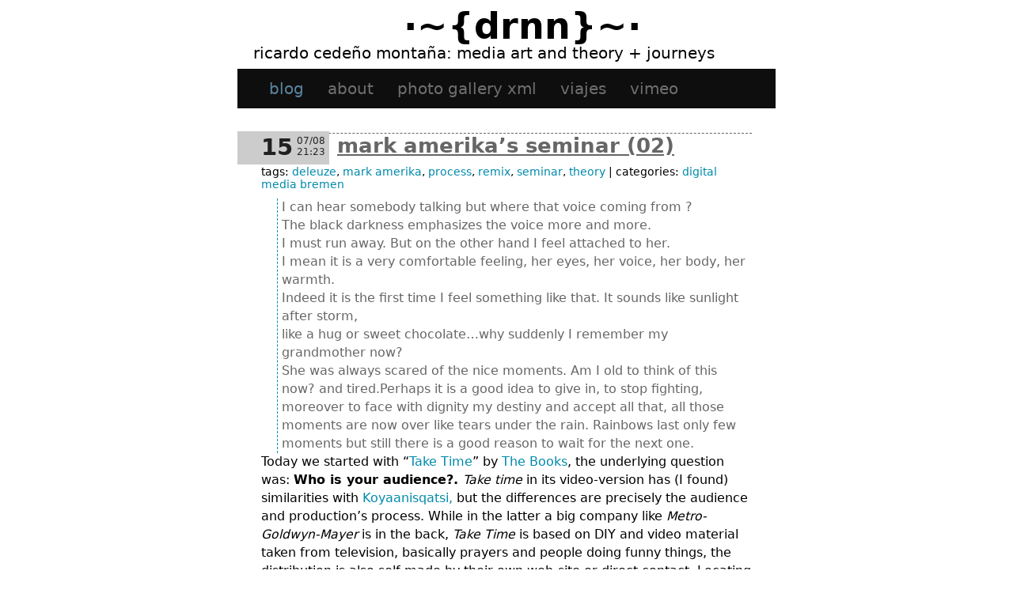

--- FILE ---
content_type: text/html; charset=UTF-8
request_url: http://drnn1076.pktweb.com/tag/process/
body_size: 8458
content:
<!DOCTYPE html PUBLIC "-//W3C//DTD XHTML 1.0 Transitional//EN" "http://www.w3.org/TR/xhtml1/DTD/xhtml1-transitional.dtd">
<html xmlns="http://www.w3.org/1999/xhtml" lang="en-US">

<head profile="http://gmpg.org/xfn/11">
	<meta http-equiv="Content-Type" content="text/html; charset=UTF-8" />

	<title>·~{dRNn}~· &raquo; process</title>
	<link rel="shortcut icon" href="http://drnn1076.pktweb.com/wp-content/themes/sidebarssuck/images/favicon.ico" type="image/x-icon">
	<style type="text/css" media="screen">
		@import url( http://drnn1076.pktweb.com/wp-content/themes/sidebarssuck/style.css );
	</style>
	
	<!--[if gte IE 6]>
	<style type="text/css" media="screen">
		#sidebar {width: 201px;}
	</style>
	<![endif]-->
	<link rel="alternate" type="application/rss+xml" title="RSS 2.0" href="http://drnn1076.pktweb.com/feed/" />
	<link rel="alternate" type="text/xml" title="RSS .92" href="http://drnn1076.pktweb.com/feed/rss/" />
	<link rel="alternate" type="application/atom+xml" title="Atom 1.0" href="http://drnn1076.pktweb.com/feed/atom/" />

	<link rel="pingback" href="http://drnn1076.pktweb.com/xmlrpc.php" />
		<link rel='archives' title='October 2023' href='http://drnn1076.pktweb.com/2023/10/' />
	<link rel='archives' title='August 2023' href='http://drnn1076.pktweb.com/2023/08/' />
	<link rel='archives' title='July 2023' href='http://drnn1076.pktweb.com/2023/07/' />
	<link rel='archives' title='December 2022' href='http://drnn1076.pktweb.com/2022/12/' />
	<link rel='archives' title='March 2022' href='http://drnn1076.pktweb.com/2022/03/' />
	<link rel='archives' title='August 2021' href='http://drnn1076.pktweb.com/2021/08/' />
	<link rel='archives' title='October 2020' href='http://drnn1076.pktweb.com/2020/10/' />
	<link rel='archives' title='September 2019' href='http://drnn1076.pktweb.com/2019/09/' />
	<link rel='archives' title='October 2018' href='http://drnn1076.pktweb.com/2018/10/' />
	<link rel='archives' title='April 2018' href='http://drnn1076.pktweb.com/2018/04/' />
	<link rel='archives' title='March 2017' href='http://drnn1076.pktweb.com/2017/03/' />
	<link rel='archives' title='December 2016' href='http://drnn1076.pktweb.com/2016/12/' />
	<link rel='archives' title='November 2016' href='http://drnn1076.pktweb.com/2016/11/' />
	<link rel='archives' title='September 2016' href='http://drnn1076.pktweb.com/2016/09/' />
	<link rel='archives' title='July 2016' href='http://drnn1076.pktweb.com/2016/07/' />
	<link rel='archives' title='May 2016' href='http://drnn1076.pktweb.com/2016/05/' />
	<link rel='archives' title='March 2016' href='http://drnn1076.pktweb.com/2016/03/' />
	<link rel='archives' title='July 2015' href='http://drnn1076.pktweb.com/2015/07/' />
	<link rel='archives' title='June 2015' href='http://drnn1076.pktweb.com/2015/06/' />
	<link rel='archives' title='March 2015' href='http://drnn1076.pktweb.com/2015/03/' />
	<link rel='archives' title='January 2015' href='http://drnn1076.pktweb.com/2015/01/' />
	<link rel='archives' title='December 2014' href='http://drnn1076.pktweb.com/2014/12/' />
	<link rel='archives' title='November 2014' href='http://drnn1076.pktweb.com/2014/11/' />
	<link rel='archives' title='September 2014' href='http://drnn1076.pktweb.com/2014/09/' />
	<link rel='archives' title='August 2014' href='http://drnn1076.pktweb.com/2014/08/' />
	<link rel='archives' title='April 2014' href='http://drnn1076.pktweb.com/2014/04/' />
	<link rel='archives' title='March 2014' href='http://drnn1076.pktweb.com/2014/03/' />
	<link rel='archives' title='February 2014' href='http://drnn1076.pktweb.com/2014/02/' />
	<link rel='archives' title='January 2014' href='http://drnn1076.pktweb.com/2014/01/' />
	<link rel='archives' title='November 2013' href='http://drnn1076.pktweb.com/2013/11/' />
	<link rel='archives' title='September 2013' href='http://drnn1076.pktweb.com/2013/09/' />
	<link rel='archives' title='June 2013' href='http://drnn1076.pktweb.com/2013/06/' />
	<link rel='archives' title='May 2013' href='http://drnn1076.pktweb.com/2013/05/' />
	<link rel='archives' title='April 2013' href='http://drnn1076.pktweb.com/2013/04/' />
	<link rel='archives' title='March 2013' href='http://drnn1076.pktweb.com/2013/03/' />
	<link rel='archives' title='February 2013' href='http://drnn1076.pktweb.com/2013/02/' />
	<link rel='archives' title='January 2013' href='http://drnn1076.pktweb.com/2013/01/' />
	<link rel='archives' title='August 2012' href='http://drnn1076.pktweb.com/2012/08/' />
	<link rel='archives' title='July 2012' href='http://drnn1076.pktweb.com/2012/07/' />
	<link rel='archives' title='May 2012' href='http://drnn1076.pktweb.com/2012/05/' />
	<link rel='archives' title='March 2012' href='http://drnn1076.pktweb.com/2012/03/' />
	<link rel='archives' title='February 2012' href='http://drnn1076.pktweb.com/2012/02/' />
	<link rel='archives' title='December 2011' href='http://drnn1076.pktweb.com/2011/12/' />
	<link rel='archives' title='October 2011' href='http://drnn1076.pktweb.com/2011/10/' />
	<link rel='archives' title='August 2011' href='http://drnn1076.pktweb.com/2011/08/' />
	<link rel='archives' title='April 2011' href='http://drnn1076.pktweb.com/2011/04/' />
	<link rel='archives' title='March 2011' href='http://drnn1076.pktweb.com/2011/03/' />
	<link rel='archives' title='February 2011' href='http://drnn1076.pktweb.com/2011/02/' />
	<link rel='archives' title='November 2010' href='http://drnn1076.pktweb.com/2010/11/' />
	<link rel='archives' title='October 2010' href='http://drnn1076.pktweb.com/2010/10/' />
	<link rel='archives' title='September 2010' href='http://drnn1076.pktweb.com/2010/09/' />
	<link rel='archives' title='August 2010' href='http://drnn1076.pktweb.com/2010/08/' />
	<link rel='archives' title='June 2010' href='http://drnn1076.pktweb.com/2010/06/' />
	<link rel='archives' title='May 2010' href='http://drnn1076.pktweb.com/2010/05/' />
	<link rel='archives' title='April 2010' href='http://drnn1076.pktweb.com/2010/04/' />
	<link rel='archives' title='February 2010' href='http://drnn1076.pktweb.com/2010/02/' />
	<link rel='archives' title='January 2010' href='http://drnn1076.pktweb.com/2010/01/' />
	<link rel='archives' title='November 2009' href='http://drnn1076.pktweb.com/2009/11/' />
	<link rel='archives' title='October 2009' href='http://drnn1076.pktweb.com/2009/10/' />
	<link rel='archives' title='September 2009' href='http://drnn1076.pktweb.com/2009/09/' />
	<link rel='archives' title='July 2009' href='http://drnn1076.pktweb.com/2009/07/' />
	<link rel='archives' title='June 2009' href='http://drnn1076.pktweb.com/2009/06/' />
	<link rel='archives' title='May 2009' href='http://drnn1076.pktweb.com/2009/05/' />
	<link rel='archives' title='April 2009' href='http://drnn1076.pktweb.com/2009/04/' />
	<link rel='archives' title='January 2009' href='http://drnn1076.pktweb.com/2009/01/' />
	<link rel='archives' title='December 2008' href='http://drnn1076.pktweb.com/2008/12/' />
	<link rel='archives' title='November 2008' href='http://drnn1076.pktweb.com/2008/11/' />
	<link rel='archives' title='October 2008' href='http://drnn1076.pktweb.com/2008/10/' />
	<link rel='archives' title='September 2008' href='http://drnn1076.pktweb.com/2008/09/' />
	<link rel='archives' title='August 2008' href='http://drnn1076.pktweb.com/2008/08/' />
	<link rel='archives' title='July 2008' href='http://drnn1076.pktweb.com/2008/07/' />
	<link rel='archives' title='June 2008' href='http://drnn1076.pktweb.com/2008/06/' />
	<link rel='archives' title='May 2008' href='http://drnn1076.pktweb.com/2008/05/' />
	<link rel='archives' title='April 2008' href='http://drnn1076.pktweb.com/2008/04/' />
	<link rel='archives' title='March 2008' href='http://drnn1076.pktweb.com/2008/03/' />
	<link rel='archives' title='February 2008' href='http://drnn1076.pktweb.com/2008/02/' />
	<link rel='archives' title='January 2008' href='http://drnn1076.pktweb.com/2008/01/' />
	<link rel='archives' title='December 2007' href='http://drnn1076.pktweb.com/2007/12/' />
	<link rel='archives' title='October 2007' href='http://drnn1076.pktweb.com/2007/10/' />
	<link rel='archives' title='September 2007' href='http://drnn1076.pktweb.com/2007/09/' />
	<link rel='archives' title='August 2007' href='http://drnn1076.pktweb.com/2007/08/' />
	<link rel='archives' title='June 2007' href='http://drnn1076.pktweb.com/2007/06/' />
	<link rel='archives' title='May 2007' href='http://drnn1076.pktweb.com/2007/05/' />
	<link rel='archives' title='April 2007' href='http://drnn1076.pktweb.com/2007/04/' />
	<link rel='archives' title='March 2007' href='http://drnn1076.pktweb.com/2007/03/' />
	<link rel='archives' title='January 2007' href='http://drnn1076.pktweb.com/2007/01/' />
	<link rel='archives' title='December 2006' href='http://drnn1076.pktweb.com/2006/12/' />
	<link rel='archives' title='October 2006' href='http://drnn1076.pktweb.com/2006/10/' />
		<meta name='robots' content='max-image-preview:large' />
<link rel='dns-prefetch' href='//secure.gravatar.com' />
<link rel='dns-prefetch' href='//s.w.org' />
<link rel='dns-prefetch' href='//v0.wordpress.com' />
<link rel="alternate" type="application/rss+xml" title="·~{dRNn}~· &raquo; process Tag Feed" href="http://drnn1076.pktweb.com/tag/process/feed/" />
<script type="text/javascript">
window._wpemojiSettings = {"baseUrl":"https:\/\/s.w.org\/images\/core\/emoji\/13.1.0\/72x72\/","ext":".png","svgUrl":"https:\/\/s.w.org\/images\/core\/emoji\/13.1.0\/svg\/","svgExt":".svg","source":{"concatemoji":"http:\/\/drnn1076.pktweb.com\/wp-includes\/js\/wp-emoji-release.min.js?ver=5.9.12"}};
/*! This file is auto-generated */
!function(e,a,t){var n,r,o,i=a.createElement("canvas"),p=i.getContext&&i.getContext("2d");function s(e,t){var a=String.fromCharCode;p.clearRect(0,0,i.width,i.height),p.fillText(a.apply(this,e),0,0);e=i.toDataURL();return p.clearRect(0,0,i.width,i.height),p.fillText(a.apply(this,t),0,0),e===i.toDataURL()}function c(e){var t=a.createElement("script");t.src=e,t.defer=t.type="text/javascript",a.getElementsByTagName("head")[0].appendChild(t)}for(o=Array("flag","emoji"),t.supports={everything:!0,everythingExceptFlag:!0},r=0;r<o.length;r++)t.supports[o[r]]=function(e){if(!p||!p.fillText)return!1;switch(p.textBaseline="top",p.font="600 32px Arial",e){case"flag":return s([127987,65039,8205,9895,65039],[127987,65039,8203,9895,65039])?!1:!s([55356,56826,55356,56819],[55356,56826,8203,55356,56819])&&!s([55356,57332,56128,56423,56128,56418,56128,56421,56128,56430,56128,56423,56128,56447],[55356,57332,8203,56128,56423,8203,56128,56418,8203,56128,56421,8203,56128,56430,8203,56128,56423,8203,56128,56447]);case"emoji":return!s([10084,65039,8205,55357,56613],[10084,65039,8203,55357,56613])}return!1}(o[r]),t.supports.everything=t.supports.everything&&t.supports[o[r]],"flag"!==o[r]&&(t.supports.everythingExceptFlag=t.supports.everythingExceptFlag&&t.supports[o[r]]);t.supports.everythingExceptFlag=t.supports.everythingExceptFlag&&!t.supports.flag,t.DOMReady=!1,t.readyCallback=function(){t.DOMReady=!0},t.supports.everything||(n=function(){t.readyCallback()},a.addEventListener?(a.addEventListener("DOMContentLoaded",n,!1),e.addEventListener("load",n,!1)):(e.attachEvent("onload",n),a.attachEvent("onreadystatechange",function(){"complete"===a.readyState&&t.readyCallback()})),(n=t.source||{}).concatemoji?c(n.concatemoji):n.wpemoji&&n.twemoji&&(c(n.twemoji),c(n.wpemoji)))}(window,document,window._wpemojiSettings);
</script>
<style type="text/css">
img.wp-smiley,
img.emoji {
	display: inline !important;
	border: none !important;
	box-shadow: none !important;
	height: 1em !important;
	width: 1em !important;
	margin: 0 0.07em !important;
	vertical-align: -0.1em !important;
	background: none !important;
	padding: 0 !important;
}
</style>
	<link rel='stylesheet' id='WP_Plugin_Bookmarks-frontend-style-css'  href='http://drnn1076.pktweb.com/wp-content/plugins/wp-bookmarks/css/frontend.css?ver=5.9.12' type='text/css' media='all' />
<link rel='stylesheet' id='wp-block-library-css'  href='http://drnn1076.pktweb.com/wp-includes/css/dist/block-library/style.min.css?ver=5.9.12' type='text/css' media='all' />
<style id='wp-block-library-inline-css' type='text/css'>
.has-text-align-justify{text-align:justify;}
</style>
<style id='global-styles-inline-css' type='text/css'>
body{--wp--preset--color--black: #000000;--wp--preset--color--cyan-bluish-gray: #abb8c3;--wp--preset--color--white: #ffffff;--wp--preset--color--pale-pink: #f78da7;--wp--preset--color--vivid-red: #cf2e2e;--wp--preset--color--luminous-vivid-orange: #ff6900;--wp--preset--color--luminous-vivid-amber: #fcb900;--wp--preset--color--light-green-cyan: #7bdcb5;--wp--preset--color--vivid-green-cyan: #00d084;--wp--preset--color--pale-cyan-blue: #8ed1fc;--wp--preset--color--vivid-cyan-blue: #0693e3;--wp--preset--color--vivid-purple: #9b51e0;--wp--preset--gradient--vivid-cyan-blue-to-vivid-purple: linear-gradient(135deg,rgba(6,147,227,1) 0%,rgb(155,81,224) 100%);--wp--preset--gradient--light-green-cyan-to-vivid-green-cyan: linear-gradient(135deg,rgb(122,220,180) 0%,rgb(0,208,130) 100%);--wp--preset--gradient--luminous-vivid-amber-to-luminous-vivid-orange: linear-gradient(135deg,rgba(252,185,0,1) 0%,rgba(255,105,0,1) 100%);--wp--preset--gradient--luminous-vivid-orange-to-vivid-red: linear-gradient(135deg,rgba(255,105,0,1) 0%,rgb(207,46,46) 100%);--wp--preset--gradient--very-light-gray-to-cyan-bluish-gray: linear-gradient(135deg,rgb(238,238,238) 0%,rgb(169,184,195) 100%);--wp--preset--gradient--cool-to-warm-spectrum: linear-gradient(135deg,rgb(74,234,220) 0%,rgb(151,120,209) 20%,rgb(207,42,186) 40%,rgb(238,44,130) 60%,rgb(251,105,98) 80%,rgb(254,248,76) 100%);--wp--preset--gradient--blush-light-purple: linear-gradient(135deg,rgb(255,206,236) 0%,rgb(152,150,240) 100%);--wp--preset--gradient--blush-bordeaux: linear-gradient(135deg,rgb(254,205,165) 0%,rgb(254,45,45) 50%,rgb(107,0,62) 100%);--wp--preset--gradient--luminous-dusk: linear-gradient(135deg,rgb(255,203,112) 0%,rgb(199,81,192) 50%,rgb(65,88,208) 100%);--wp--preset--gradient--pale-ocean: linear-gradient(135deg,rgb(255,245,203) 0%,rgb(182,227,212) 50%,rgb(51,167,181) 100%);--wp--preset--gradient--electric-grass: linear-gradient(135deg,rgb(202,248,128) 0%,rgb(113,206,126) 100%);--wp--preset--gradient--midnight: linear-gradient(135deg,rgb(2,3,129) 0%,rgb(40,116,252) 100%);--wp--preset--duotone--dark-grayscale: url('#wp-duotone-dark-grayscale');--wp--preset--duotone--grayscale: url('#wp-duotone-grayscale');--wp--preset--duotone--purple-yellow: url('#wp-duotone-purple-yellow');--wp--preset--duotone--blue-red: url('#wp-duotone-blue-red');--wp--preset--duotone--midnight: url('#wp-duotone-midnight');--wp--preset--duotone--magenta-yellow: url('#wp-duotone-magenta-yellow');--wp--preset--duotone--purple-green: url('#wp-duotone-purple-green');--wp--preset--duotone--blue-orange: url('#wp-duotone-blue-orange');--wp--preset--font-size--small: 13px;--wp--preset--font-size--medium: 20px;--wp--preset--font-size--large: 36px;--wp--preset--font-size--x-large: 42px;}.has-black-color{color: var(--wp--preset--color--black) !important;}.has-cyan-bluish-gray-color{color: var(--wp--preset--color--cyan-bluish-gray) !important;}.has-white-color{color: var(--wp--preset--color--white) !important;}.has-pale-pink-color{color: var(--wp--preset--color--pale-pink) !important;}.has-vivid-red-color{color: var(--wp--preset--color--vivid-red) !important;}.has-luminous-vivid-orange-color{color: var(--wp--preset--color--luminous-vivid-orange) !important;}.has-luminous-vivid-amber-color{color: var(--wp--preset--color--luminous-vivid-amber) !important;}.has-light-green-cyan-color{color: var(--wp--preset--color--light-green-cyan) !important;}.has-vivid-green-cyan-color{color: var(--wp--preset--color--vivid-green-cyan) !important;}.has-pale-cyan-blue-color{color: var(--wp--preset--color--pale-cyan-blue) !important;}.has-vivid-cyan-blue-color{color: var(--wp--preset--color--vivid-cyan-blue) !important;}.has-vivid-purple-color{color: var(--wp--preset--color--vivid-purple) !important;}.has-black-background-color{background-color: var(--wp--preset--color--black) !important;}.has-cyan-bluish-gray-background-color{background-color: var(--wp--preset--color--cyan-bluish-gray) !important;}.has-white-background-color{background-color: var(--wp--preset--color--white) !important;}.has-pale-pink-background-color{background-color: var(--wp--preset--color--pale-pink) !important;}.has-vivid-red-background-color{background-color: var(--wp--preset--color--vivid-red) !important;}.has-luminous-vivid-orange-background-color{background-color: var(--wp--preset--color--luminous-vivid-orange) !important;}.has-luminous-vivid-amber-background-color{background-color: var(--wp--preset--color--luminous-vivid-amber) !important;}.has-light-green-cyan-background-color{background-color: var(--wp--preset--color--light-green-cyan) !important;}.has-vivid-green-cyan-background-color{background-color: var(--wp--preset--color--vivid-green-cyan) !important;}.has-pale-cyan-blue-background-color{background-color: var(--wp--preset--color--pale-cyan-blue) !important;}.has-vivid-cyan-blue-background-color{background-color: var(--wp--preset--color--vivid-cyan-blue) !important;}.has-vivid-purple-background-color{background-color: var(--wp--preset--color--vivid-purple) !important;}.has-black-border-color{border-color: var(--wp--preset--color--black) !important;}.has-cyan-bluish-gray-border-color{border-color: var(--wp--preset--color--cyan-bluish-gray) !important;}.has-white-border-color{border-color: var(--wp--preset--color--white) !important;}.has-pale-pink-border-color{border-color: var(--wp--preset--color--pale-pink) !important;}.has-vivid-red-border-color{border-color: var(--wp--preset--color--vivid-red) !important;}.has-luminous-vivid-orange-border-color{border-color: var(--wp--preset--color--luminous-vivid-orange) !important;}.has-luminous-vivid-amber-border-color{border-color: var(--wp--preset--color--luminous-vivid-amber) !important;}.has-light-green-cyan-border-color{border-color: var(--wp--preset--color--light-green-cyan) !important;}.has-vivid-green-cyan-border-color{border-color: var(--wp--preset--color--vivid-green-cyan) !important;}.has-pale-cyan-blue-border-color{border-color: var(--wp--preset--color--pale-cyan-blue) !important;}.has-vivid-cyan-blue-border-color{border-color: var(--wp--preset--color--vivid-cyan-blue) !important;}.has-vivid-purple-border-color{border-color: var(--wp--preset--color--vivid-purple) !important;}.has-vivid-cyan-blue-to-vivid-purple-gradient-background{background: var(--wp--preset--gradient--vivid-cyan-blue-to-vivid-purple) !important;}.has-light-green-cyan-to-vivid-green-cyan-gradient-background{background: var(--wp--preset--gradient--light-green-cyan-to-vivid-green-cyan) !important;}.has-luminous-vivid-amber-to-luminous-vivid-orange-gradient-background{background: var(--wp--preset--gradient--luminous-vivid-amber-to-luminous-vivid-orange) !important;}.has-luminous-vivid-orange-to-vivid-red-gradient-background{background: var(--wp--preset--gradient--luminous-vivid-orange-to-vivid-red) !important;}.has-very-light-gray-to-cyan-bluish-gray-gradient-background{background: var(--wp--preset--gradient--very-light-gray-to-cyan-bluish-gray) !important;}.has-cool-to-warm-spectrum-gradient-background{background: var(--wp--preset--gradient--cool-to-warm-spectrum) !important;}.has-blush-light-purple-gradient-background{background: var(--wp--preset--gradient--blush-light-purple) !important;}.has-blush-bordeaux-gradient-background{background: var(--wp--preset--gradient--blush-bordeaux) !important;}.has-luminous-dusk-gradient-background{background: var(--wp--preset--gradient--luminous-dusk) !important;}.has-pale-ocean-gradient-background{background: var(--wp--preset--gradient--pale-ocean) !important;}.has-electric-grass-gradient-background{background: var(--wp--preset--gradient--electric-grass) !important;}.has-midnight-gradient-background{background: var(--wp--preset--gradient--midnight) !important;}.has-small-font-size{font-size: var(--wp--preset--font-size--small) !important;}.has-medium-font-size{font-size: var(--wp--preset--font-size--medium) !important;}.has-large-font-size{font-size: var(--wp--preset--font-size--large) !important;}.has-x-large-font-size{font-size: var(--wp--preset--font-size--x-large) !important;}
</style>
<link rel='stylesheet' id='jetpack_css-css'  href='http://drnn1076.pktweb.com/wp-content/plugins/jetpack/css/jetpack.css?ver=9.0.5' type='text/css' media='all' />
<link rel="https://api.w.org/" href="http://drnn1076.pktweb.com/wp-json/" /><link rel="alternate" type="application/json" href="http://drnn1076.pktweb.com/wp-json/wp/v2/tags/117" /><link rel="EditURI" type="application/rsd+xml" title="RSD" href="http://drnn1076.pktweb.com/xmlrpc.php?rsd" />
<link rel="wlwmanifest" type="application/wlwmanifest+xml" href="http://drnn1076.pktweb.com/wp-includes/wlwmanifest.xml" /> 
<meta name="generator" content="WordPress 5.9.12" />
<style>.post-thumbnail img[src$='.svg'] { width: 100%; height: auto; }</style><style type='text/css'>img#wpstats{display:none}</style>
<!-- Jetpack Open Graph Tags -->
<meta property="og:type" content="website" />
<meta property="og:title" content="process &#8211; ·~{dRNn}~·" />
<meta property="og:url" content="http://drnn1076.pktweb.com/tag/process/" />
<meta property="og:site_name" content="·~{dRNn}~·" />
<meta property="og:image" content="https://s0.wp.com/i/blank.jpg" />
<meta property="og:locale" content="en_US" />

<!-- End Jetpack Open Graph Tags -->
</head>

<body>
<script type="text/javascript">

  var _gaq = _gaq || [];
  _gaq.push(['_setAccount', 'UA-6303278-1']);
  _gaq.push(['_trackPageview']);

  (function() {
    var ga = document.createElement('script'); ga.type = 'text/javascript'; ga.async = true;
    ga.src = ('https:' == document.location.protocol ? 'https://ssl' : 'http://www') + '.google-analytics.com/ga.js';
    var s = document.getElementsByTagName('script')[0]; s.parentNode.insertBefore(ga, s);
  })();

</script>

<div id="wrap">
<div id="header">
	<h1 ><a href="http://drnn1076.pktweb.com/">·~{dRNn}~·</a></h1>
	<p><small><a href="http://drnn1076.pktweb.com/">Ricardo Cedeño Montaña: Media art and theory +  journeys</a></small></p>
	<div style="clear: right;"></div>
</div>

<ul id="navigation">
	<li class="current_page_item"><a href="http://drnn1076.pktweb.com">Blog</a></li>
	<li class="page_item page-item-2"><a href="http://drnn1076.pktweb.com/about/">About</a></li>
<li class="page_item page-item-94"><a href="http://drnn1076.pktweb.com/photo-gallery-xml/">Photo gallery XML</a></li>
        	<li class="cat-item cat-item-70"><a href="http://drnn1076.pktweb.com/category/viajes/">viajes</a>
</li>
	<li><a href="https://vimeo.com/drnn1076" rel="noopener" target="_blank">Vimeo</a></li>
</ul>

<div id="content">
<!-- end header -->

<div class="post" id="post-102">
		<div class="date">
		<p>
		<strong>15</strong>
		<span>07/08</span>
		<br />
		<span>21:23</span>
		</p>
	</div>
		<div class="contentinner">
				<h2 class="storytitle">
			<a href="http://drnn1076.pktweb.com/2008/07/15/mark-amerikas-seminar-02/" rel="bookmark">Mark Amerika&#8217;s seminar (02)</a>
					</h2>
		<div class="tags">
			Tags: <a href="http://drnn1076.pktweb.com/tag/deleuze/" rel="tag">deleuze</a>, <a href="http://drnn1076.pktweb.com/tag/mark-amerika/" rel="tag">mark amerika</a>, <a href="http://drnn1076.pktweb.com/tag/process/" rel="tag">process</a>, <a href="http://drnn1076.pktweb.com/tag/remix/" rel="tag">remix</a>, <a href="http://drnn1076.pktweb.com/tag/seminar/" rel="tag">seminar</a>, <a href="http://drnn1076.pktweb.com/tag/theory/" rel="tag">theory</a> | Categories: <a href="http://drnn1076.pktweb.com/category/digital-media-bremen/" rel="category tag">digital media bremen</a>		</div>
				<div class="storycontent">
			<blockquote id="quote"><p>I can hear somebody talking but where that voice coming from ?<br />
The black darkness emphasizes the voice more and more.<br />
I must run away. But on the other hand I feel attached to her.<br />
I mean it is a very comfortable feeling, her eyes, her voice, her body, her warmth.<br />
Indeed it is the first time I feel something like that. It sounds like sunlight after storm,<br />
like a hug or sweet chocolate&#8230;why suddenly I remember my grandmother now?</p>
<p>She was always scared of the nice moments. Am I old to think of this now? and tired.Perhaps it is a good idea to give in, to stop fighting, moreover to face with dignity my destiny and accept all that, all those moments are now over like tears under the rain. Rainbows last only few moments but still there is a good reason to wait for the next one.</p></blockquote>
<p>Today we started with &#8220;<a href="http://www.thebooksmusic.com/shed/" target="_blank">Take Time</a>&#8221; by <a href="http://www.thebooksmusic.com/" target="_self">The Books</a>, the underlying question was: <strong>Who is your audience?. </strong><em>Take time</em> in its video-version has (I found) similarities with <a href="http://www.philipglass.com/music/films/koyaanisqatsi.php" target="_blank">Koyaanisqatsi,</a> but the differences are precisely the audience and production&#8217;s process. While in the latter a big company like <em>Metro-Goldwyn-Mayer</em> is in the back, <em>Take Time</em> is based on DIY and video material taken from television, basically prayers and people doing funny things, the distribution is also self-made by their own web-site or direct contact. Locating audience might then lead to different outcomes as well as different techniques for production and material generation.</p>
<p>At that point quality issues become a main point for discussion, specially if mass audiences don&#8217;t have access or interest to acquire high quality reproduction devices, Should the authors downsampling their works in order to access to a broader public?. It is clear that youtube videos, mp3 players, mobile devices do not have the same quality offer by a cinema, a home theatre system or a DVD. But many people either don&#8217;t have such a equipment at home or are to lazy and not enough motivated to go to a theatre and prefer to consume media material at home in low-resolution devices. Is it a matter of content? It is a market trend?</p>
<p>Something definitely is happening which is not really happening at all.</p>
<p>Coming again to our Monday&#8217;s topic, we watched &#8220;<a href="http://www.youtube.com/watch?v=g34XVscFkIs" target="_blank">la societé du spectacle</a>&#8221; a <span>film done at the beginning of the 70&#8217;s by situationist Guy Debord based on a book of the same title. Image and media have become the currency of the capitalism, consumption of visual entertainment material keeps us happy and maintains alive the money-and war-</span><span>making </span><span> machinery by blurring our senses, in a perpetual state of pleasure. We celebrate all production of such a material as a narcotic activity. This work remixed three layers: images coming from black and white film and tv are override by a voice over reading the very content of the book, in French, the third layer is composed by subtitles. <a href="http://djrabbi.com/" target="_blank">Djrabbi group</a> mobilised it into the net and query society, by updating contents and re contextualising it, they did a completely new piece, that highlights current digital capitalism as a central thema, but how does happen the process of creation in such a piece?.<br />
</span></p>
<p>Nowadays creativity seems then to happen into the deep waters of reusing, updating, re contextualising, and re purposing objects. I would like to drop to this discussion the idea of a <em>creative engine</em> as a highly distributed system, where processes of creation happen in the performance of external sources by adding distinct levels of  values to each one, here the Deleuze&#8217;s concept of assemblage comes to the surface, thus creativity shall depend on processes between decentralised systems where performers (objects and subjects) have adaptative behaviours.</p>
<p>This probable has happened always but it just become noticeable since the digital, by the vastness and mutability of networked environments. Are we getting closer to understand the essence of how does our brain work? Is it a step further in decoding our selves? If we finally decoded us, who is going to take control of such a code? Dangerously by that we can live (happily) in a perpetuals state of slavery.</p>
<p>The opening text is an Exquisite corpse, we did as starting point for our final piece. Written by three minds, and six hands.</p>
		</div>
	
		<div class="feedback">
						<a href="http://drnn1076.pktweb.com/2008/07/15/mark-amerikas-seminar-02/#respond">Comments (0)</a>		</div>
	</div>
</div>


<div class="alignleft"></div>
<div class="alignright"></div>

<!-- begin footer -->
<br/>
<hr/>
<table>
<tr><td valign="top">
<ul><li class="categories"><h2>Categories</h2><ul>	<li class="cat-item cat-item-147"><a href="http://drnn1076.pktweb.com/category/art/">art</a> (62)
<ul class='children'>
	<li class="cat-item cat-item-44"><a href="http://drnn1076.pktweb.com/category/art/sound-studies/">sound studies</a> (11)
</li>
	<li class="cat-item cat-item-235"><a href="http://drnn1076.pktweb.com/category/art/video-studies/">video studies</a> (14)
</li>
</ul>
</li>
	<li class="cat-item cat-item-218"><a href="http://drnn1076.pktweb.com/category/colombia-2/">Colombia</a> (8)
</li>
	<li class="cat-item cat-item-347"><a href="http://drnn1076.pktweb.com/category/colour/">colour</a> (2)
</li>
	<li class="cat-item cat-item-8"><a href="http://drnn1076.pktweb.com/category/deutschland/">Deutschland</a> (18)
</li>
	<li class="cat-item cat-item-33"><a href="http://drnn1076.pktweb.com/category/digital-media-bremen/">digital media bremen</a> (28)
<ul class='children'>
	<li class="cat-item cat-item-146"><a href="http://drnn1076.pktweb.com/category/digital-media-bremen/thesis-digital-media/">thesis</a> (9)
</li>
</ul>
</li>
	<li class="cat-item cat-item-19"><a href="http://drnn1076.pktweb.com/category/diseno/">diseño</a> (11)
</li>
	<li class="cat-item cat-item-173"><a href="http://drnn1076.pktweb.com/category/diy/">DIY</a> (14)
</li>
	<li class="cat-item cat-item-175"><a href="http://drnn1076.pktweb.com/category/machine/">machine</a> (13)
</li>
	<li class="cat-item cat-item-61"><a href="http://drnn1076.pktweb.com/category/science-fiction/">science fiction</a> (12)
</li>
	<li class="cat-item cat-item-207"><a href="http://drnn1076.pktweb.com/category/software-libre/">software libre</a> (9)
</li>
	<li class="cat-item cat-item-348"><a href="http://drnn1076.pktweb.com/category/technical-media/">technical media</a> (73)
<ul class='children'>
	<li class="cat-item cat-item-126"><a href="http://drnn1076.pktweb.com/category/technical-media/digital-media/">digital media</a> (39)
</li>
	<li class="cat-item cat-item-230"><a href="http://drnn1076.pktweb.com/category/technical-media/portable-media/">portable media</a> (10)
</li>
</ul>
</li>
	<li class="cat-item cat-item-1"><a href="http://drnn1076.pktweb.com/category/uncategorized/">Uncategorized</a> (3)
</li>
	<li class="cat-item cat-item-70"><a href="http://drnn1076.pktweb.com/category/viajes/">viajes</a> (29)
</li>
</ul></li></ul>
</td><td>
<h2 class="widgettitle">Archives</h2>
<ul>	<li><a href='http://drnn1076.pktweb.com/2023/10/'>October 2023</a></li>
	<li><a href='http://drnn1076.pktweb.com/2023/08/'>August 2023</a></li>
	<li><a href='http://drnn1076.pktweb.com/2023/07/'>July 2023</a></li>
	<li><a href='http://drnn1076.pktweb.com/2022/12/'>December 2022</a></li>
	<li><a href='http://drnn1076.pktweb.com/2022/03/'>March 2022</a></li>
	<li><a href='http://drnn1076.pktweb.com/2021/08/'>August 2021</a></li>
	<li><a href='http://drnn1076.pktweb.com/2020/10/'>October 2020</a></li>
	<li><a href='http://drnn1076.pktweb.com/2019/09/'>September 2019</a></li>
	<li><a href='http://drnn1076.pktweb.com/2018/10/'>October 2018</a></li>
	<li><a href='http://drnn1076.pktweb.com/2018/04/'>April 2018</a></li>
	<li><a href='http://drnn1076.pktweb.com/2017/03/'>March 2017</a></li>
	<li><a href='http://drnn1076.pktweb.com/2016/12/'>December 2016</a></li>
	<li><a href='http://drnn1076.pktweb.com/2016/11/'>November 2016</a></li>
	<li><a href='http://drnn1076.pktweb.com/2016/09/'>September 2016</a></li>
	<li><a href='http://drnn1076.pktweb.com/2016/07/'>July 2016</a></li>
	<li><a href='http://drnn1076.pktweb.com/2016/05/'>May 2016</a></li>
	<li><a href='http://drnn1076.pktweb.com/2016/03/'>March 2016</a></li>
	<li><a href='http://drnn1076.pktweb.com/2015/07/'>July 2015</a></li>
	<li><a href='http://drnn1076.pktweb.com/2015/06/'>June 2015</a></li>
	<li><a href='http://drnn1076.pktweb.com/2015/03/'>March 2015</a></li>
	<li><a href='http://drnn1076.pktweb.com/2015/01/'>January 2015</a></li>
	<li><a href='http://drnn1076.pktweb.com/2014/12/'>December 2014</a></li>
	<li><a href='http://drnn1076.pktweb.com/2014/11/'>November 2014</a></li>
	<li><a href='http://drnn1076.pktweb.com/2014/09/'>September 2014</a></li>
	<li><a href='http://drnn1076.pktweb.com/2014/08/'>August 2014</a></li>
	<li><a href='http://drnn1076.pktweb.com/2014/04/'>April 2014</a></li>
	<li><a href='http://drnn1076.pktweb.com/2014/03/'>March 2014</a></li>
	<li><a href='http://drnn1076.pktweb.com/2014/02/'>February 2014</a></li>
	<li><a href='http://drnn1076.pktweb.com/2014/01/'>January 2014</a></li>
	<li><a href='http://drnn1076.pktweb.com/2013/11/'>November 2013</a></li>
	<li><a href='http://drnn1076.pktweb.com/2013/09/'>September 2013</a></li>
	<li><a href='http://drnn1076.pktweb.com/2013/06/'>June 2013</a></li>
	<li><a href='http://drnn1076.pktweb.com/2013/05/'>May 2013</a></li>
	<li><a href='http://drnn1076.pktweb.com/2013/04/'>April 2013</a></li>
	<li><a href='http://drnn1076.pktweb.com/2013/03/'>March 2013</a></li>
	<li><a href='http://drnn1076.pktweb.com/2013/02/'>February 2013</a></li>
	<li><a href='http://drnn1076.pktweb.com/2013/01/'>January 2013</a></li>
	<li><a href='http://drnn1076.pktweb.com/2012/08/'>August 2012</a></li>
	<li><a href='http://drnn1076.pktweb.com/2012/07/'>July 2012</a></li>
	<li><a href='http://drnn1076.pktweb.com/2012/05/'>May 2012</a></li>
	<li><a href='http://drnn1076.pktweb.com/2012/03/'>March 2012</a></li>
	<li><a href='http://drnn1076.pktweb.com/2012/02/'>February 2012</a></li>
	<li><a href='http://drnn1076.pktweb.com/2011/12/'>December 2011</a></li>
	<li><a href='http://drnn1076.pktweb.com/2011/10/'>October 2011</a></li>
	<li><a href='http://drnn1076.pktweb.com/2011/08/'>August 2011</a></li>
	<li><a href='http://drnn1076.pktweb.com/2011/04/'>April 2011</a></li>
	<li><a href='http://drnn1076.pktweb.com/2011/03/'>March 2011</a></li>
	<li><a href='http://drnn1076.pktweb.com/2011/02/'>February 2011</a></li>
	<li><a href='http://drnn1076.pktweb.com/2010/11/'>November 2010</a></li>
	<li><a href='http://drnn1076.pktweb.com/2010/10/'>October 2010</a></li>
	<li><a href='http://drnn1076.pktweb.com/2010/09/'>September 2010</a></li>
	<li><a href='http://drnn1076.pktweb.com/2010/08/'>August 2010</a></li>
	<li><a href='http://drnn1076.pktweb.com/2010/06/'>June 2010</a></li>
	<li><a href='http://drnn1076.pktweb.com/2010/05/'>May 2010</a></li>
	<li><a href='http://drnn1076.pktweb.com/2010/04/'>April 2010</a></li>
	<li><a href='http://drnn1076.pktweb.com/2010/02/'>February 2010</a></li>
	<li><a href='http://drnn1076.pktweb.com/2010/01/'>January 2010</a></li>
	<li><a href='http://drnn1076.pktweb.com/2009/11/'>November 2009</a></li>
	<li><a href='http://drnn1076.pktweb.com/2009/10/'>October 2009</a></li>
	<li><a href='http://drnn1076.pktweb.com/2009/09/'>September 2009</a></li>
	<li><a href='http://drnn1076.pktweb.com/2009/07/'>July 2009</a></li>
	<li><a href='http://drnn1076.pktweb.com/2009/06/'>June 2009</a></li>
	<li><a href='http://drnn1076.pktweb.com/2009/05/'>May 2009</a></li>
	<li><a href='http://drnn1076.pktweb.com/2009/04/'>April 2009</a></li>
	<li><a href='http://drnn1076.pktweb.com/2009/01/'>January 2009</a></li>
	<li><a href='http://drnn1076.pktweb.com/2008/12/'>December 2008</a></li>
	<li><a href='http://drnn1076.pktweb.com/2008/11/'>November 2008</a></li>
	<li><a href='http://drnn1076.pktweb.com/2008/10/'>October 2008</a></li>
	<li><a href='http://drnn1076.pktweb.com/2008/09/'>September 2008</a></li>
	<li><a href='http://drnn1076.pktweb.com/2008/08/'>August 2008</a></li>
	<li><a href='http://drnn1076.pktweb.com/2008/07/'>July 2008</a></li>
	<li><a href='http://drnn1076.pktweb.com/2008/06/'>June 2008</a></li>
	<li><a href='http://drnn1076.pktweb.com/2008/05/'>May 2008</a></li>
	<li><a href='http://drnn1076.pktweb.com/2008/04/'>April 2008</a></li>
	<li><a href='http://drnn1076.pktweb.com/2008/03/'>March 2008</a></li>
	<li><a href='http://drnn1076.pktweb.com/2008/02/'>February 2008</a></li>
	<li><a href='http://drnn1076.pktweb.com/2008/01/'>January 2008</a></li>
	<li><a href='http://drnn1076.pktweb.com/2007/12/'>December 2007</a></li>
	<li><a href='http://drnn1076.pktweb.com/2007/10/'>October 2007</a></li>
	<li><a href='http://drnn1076.pktweb.com/2007/09/'>September 2007</a></li>
	<li><a href='http://drnn1076.pktweb.com/2007/08/'>August 2007</a></li>
	<li><a href='http://drnn1076.pktweb.com/2007/06/'>June 2007</a></li>
	<li><a href='http://drnn1076.pktweb.com/2007/05/'>May 2007</a></li>
	<li><a href='http://drnn1076.pktweb.com/2007/04/'>April 2007</a></li>
	<li><a href='http://drnn1076.pktweb.com/2007/03/'>March 2007</a></li>
	<li><a href='http://drnn1076.pktweb.com/2007/01/'>January 2007</a></li>
	<li><a href='http://drnn1076.pktweb.com/2006/12/'>December 2006</a></li>
	<li><a href='http://drnn1076.pktweb.com/2006/10/'>October 2006</a></li>
</ul>
</td></tr>
</table>
<script type='text/javascript' src='https://stats.wp.com/e-202604.js' async='async' defer='defer'></script>
<script type='text/javascript'>
	_stq = window._stq || [];
	_stq.push([ 'view', {v:'ext',j:'1:9.0.5',blog:'2567882',post:'0',tz:'1',srv:'drnn1076.pktweb.com'} ]);
	_stq.push([ 'clickTrackerInit', '2567882', '0' ]);
</script>
</div>
</div>
<p id="footer">2026 <a href="http://pktweb.com>">·~{dRNn}~·</a>, powered by <a href="http://wordpress.org/">WordPress</a>, original theme by <a href="http://lifecheater.ich-geek.de/">Lifecheater</a></p>
</body>
</html>

--- FILE ---
content_type: text/css
request_url: http://drnn1076.pktweb.com/wp-content/plugins/wp-bookmarks/css/frontend.css?ver=5.9.12
body_size: 303
content:
.add-to-bookmarks {
	display: inline-block;
	position: relative;
	cursor: move;
	color: #333;
	background: #e6e6e6;
	background-image: -webkit-gradient(linear,left bottom,left top,color-stop(7%,#e6e6e6),color-stop(77%,#d8d8d8));
	background-image: -webkit-linear-gradient(bottom,#e6e6e6 7%,#d8d8d8 77%);
	background-image: -moz-linear-gradient(bottom,#e6e6e6 7%,#d8d8d8 77%);
	background-image: -o-linear-gradient(bottom,#e6e6e6 7%,#d8d8d8 77%);
	background-image: linear-gradient(to top,#e6e6e6 7%,#d8d8d8 77%);
	-webkit-border-radius: 5px;
	border-radius: 5px;
	border: 1px solid #b4b4b4;
	font-style: normal;
	line-height: 16px;
	font-size: 14px;
	text-decoration: none;
	text-shadow: 0 1px 0 #fff;
}